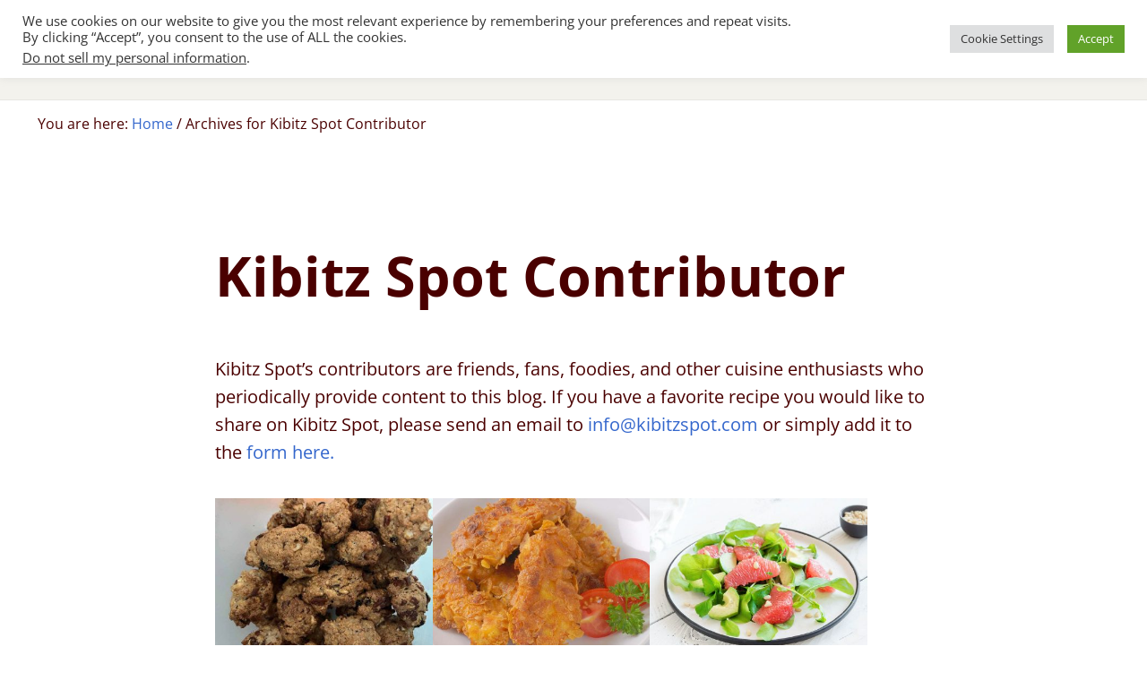

--- FILE ---
content_type: text/css
request_url: https://www.kibitzspot.com/wp-content/themes/mai-inspire/style.css?ver=2.0.0.3220210547
body_size: -420
content:
/**
 * Theme Name:       Mai Inspire
 * Theme URI:        https://bizbudding.com/products/mai-inspire-theme/
 * Description:      Mai Inspire child theme for the Genesis Framework.
 * Author:           BizBudding Inc.; Design by Jennifer Bourn
 * Author URI:       https://bizbudding.com/
 * Version:          2.0.0
 * Text Domain:      mai-inspire
 * Template:         genesis
 * Template Version: 3.3.2
 * License:          GPL-2.0-or-later
 * License URI:      http://www.gnu.org/licenses/gpl-2.0.html
 */
